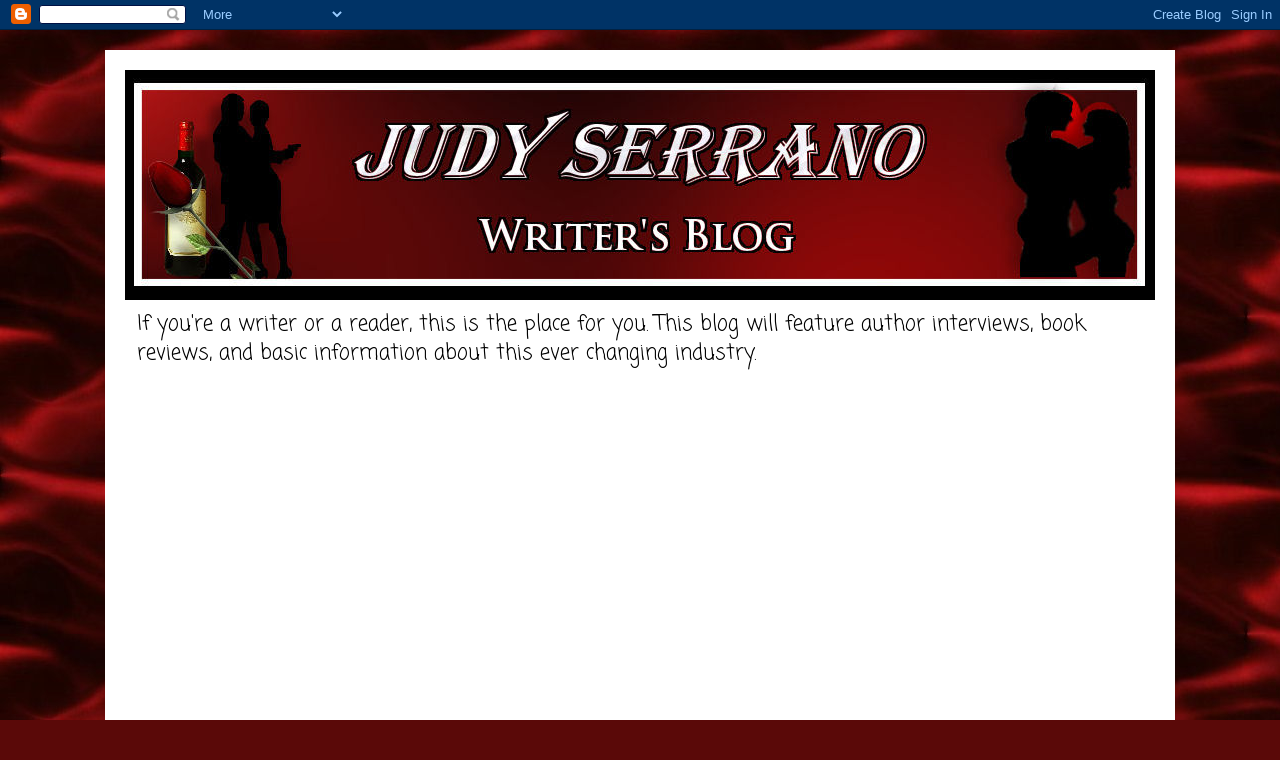

--- FILE ---
content_type: text/html; charset=UTF-8
request_url: http://www.judyserranoauthor.com/2014/08/unveiled-by-r.html
body_size: 15056
content:
<!DOCTYPE html>
<html class='v2' dir='ltr' lang='en'>
<head>
<link href='https://www.blogger.com/static/v1/widgets/4128112664-css_bundle_v2.css' rel='stylesheet' type='text/css'/>
<meta content='width=1100' name='viewport'/>
<meta content='text/html; charset=UTF-8' http-equiv='Content-Type'/>
<meta content='blogger' name='generator'/>
<link href='http://www.judyserranoauthor.com/favicon.ico' rel='icon' type='image/x-icon'/>
<link href='http://www.judyserranoauthor.com/2014/08/unveiled-by-r.html' rel='canonical'/>
<link rel="alternate" type="application/atom+xml" title="Writer&#39;s Blog - Atom" href="http://www.judyserranoauthor.com/feeds/posts/default" />
<link rel="alternate" type="application/rss+xml" title="Writer&#39;s Blog - RSS" href="http://www.judyserranoauthor.com/feeds/posts/default?alt=rss" />
<link rel="service.post" type="application/atom+xml" title="Writer&#39;s Blog - Atom" href="https://www.blogger.com/feeds/5398824691051068828/posts/default" />

<link rel="alternate" type="application/atom+xml" title="Writer&#39;s Blog - Atom" href="http://www.judyserranoauthor.com/feeds/983052827784148409/comments/default" />
<!--Can't find substitution for tag [blog.ieCssRetrofitLinks]-->
<link href='https://blogger.googleusercontent.com/img/b/R29vZ2xl/AVvXsEh5OUDGCDy1yh53qfYs2w7eSC4jOup5zl0nSC__WUyJ7DRyBawwKGH7yTFmo7yAVV-ts7gDhsKvyyNkNMR30zelNcEG5o9GnPZ4CT-204_ebOhMcRXNtfw6bw5hFNSzYs6IjZ9xQbXCyZE/s1600/Unveiled+resized.jpg' rel='image_src'/>
<meta content='http://www.judyserranoauthor.com/2014/08/unveiled-by-r.html' property='og:url'/>
<meta content='Writer&#39;s Blog' property='og:title'/>
<meta content='   &#39;Unveiled&#39; by R.S. Broadhead unveils new young adult perspective   3 out of 5 stars     August 22, 2014      Book description:   &#39;Unveile...' property='og:description'/>
<meta content='https://blogger.googleusercontent.com/img/b/R29vZ2xl/AVvXsEh5OUDGCDy1yh53qfYs2w7eSC4jOup5zl0nSC__WUyJ7DRyBawwKGH7yTFmo7yAVV-ts7gDhsKvyyNkNMR30zelNcEG5o9GnPZ4CT-204_ebOhMcRXNtfw6bw5hFNSzYs6IjZ9xQbXCyZE/w1200-h630-p-k-no-nu/Unveiled+resized.jpg' property='og:image'/>
<title>Writer's Blog</title>
<style type='text/css'>@font-face{font-family:'Coming Soon';font-style:normal;font-weight:400;font-display:swap;src:url(//fonts.gstatic.com/s/comingsoon/v20/qWcuB6mzpYL7AJ2VfdQR1t-VWDnRsDkg.woff2)format('woff2');unicode-range:U+0000-00FF,U+0131,U+0152-0153,U+02BB-02BC,U+02C6,U+02DA,U+02DC,U+0304,U+0308,U+0329,U+2000-206F,U+20AC,U+2122,U+2191,U+2193,U+2212,U+2215,U+FEFF,U+FFFD;}@font-face{font-family:'IM Fell Great Primer SC';font-style:normal;font-weight:400;font-display:swap;src:url(//fonts.gstatic.com/s/imfellgreatprimersc/v21/ga6daxBOxyt6sCqz3fjZCTFCTUDMHagsQKdDTIf6D33WsNFH.woff2)format('woff2');unicode-range:U+0000-00FF,U+0131,U+0152-0153,U+02BB-02BC,U+02C6,U+02DA,U+02DC,U+0304,U+0308,U+0329,U+2000-206F,U+20AC,U+2122,U+2191,U+2193,U+2212,U+2215,U+FEFF,U+FFFD;}</style>
<style id='page-skin-1' type='text/css'><!--
/*
-----------------------------------------------
Blogger Template Style
Name:     Travel
Designer: Sookhee Lee
URL:      www.plyfly.net
----------------------------------------------- */
/* Variable definitions
====================
<Variable name="keycolor" description="Main Color" type="color" default="#539bcd"/>
<Group description="Page Text" selector="body">
<Variable name="body.font" description="Font" type="font"
default="normal normal 13px 'Trebuchet MS',Trebuchet,sans-serif"/>
<Variable name="body.text.color" description="Text Color" type="color" default="#bbbbbb"/>
</Group>
<Group description="Backgrounds" selector=".body-fauxcolumns-outer">
<Variable name="body.background.color" description="Outer Background" type="color" default="#539bcd"/>
<Variable name="content.background.color" description="Main Background" type="color" default="transparent"/>
</Group>
<Group description="Links" selector=".main-outer">
<Variable name="link.color" description="Link Color" type="color" default="#ff9900"/>
<Variable name="link.visited.color" description="Visited Color" type="color" default="#b87209"/>
<Variable name="link.hover.color" description="Hover Color" type="color" default="#ff9900"/>
</Group>
<Group description="Blog Title" selector=".header h1">
<Variable name="header.font" description="Font" type="font"
default="normal normal 60px 'Trebuchet MS',Trebuchet,sans-serif"/>
<Variable name="header.text.color" description="Text Color" type="color" default="#ffffff" />
</Group>
<Group description="Blog Description" selector=".header .description">
<Variable name="description.text.color" description="Description Color" type="color"
default="#000000" />
</Group>
<Group description="Tabs Text" selector=".tabs-inner .widget li a">
<Variable name="tabs.font" description="Font" type="font"
default="normal bold 16px 'Trebuchet MS',Trebuchet,sans-serif"/>
<Variable name="tabs.text.color" description="Text Color" type="color" default="#ffffff"/>
<Variable name="tabs.selected.text.color" description="Selected Color" type="color" default="#ffffff"/>
</Group>
<Group description="Tabs Background" selector=".tabs-outer .PageList">
<Variable name="tabs.background.color" description="Background Color" type="color" default="transparent"/>
<Variable name="tabs.selected.background.color" description="Selected Color" type="color" default="transparent"/>
</Group>
<Group description="Date Header" selector=".main-inner h2.date-header">
<Variable name="date.font" description="Font" type="font"
default="normal normal 14px 'Trebuchet MS',Trebuchet,sans-serif"/>
<Variable name="date.text.color" description="Text Color" type="color" default="#000000"/>
</Group>
<Group description="Post Title" selector="h3.post-title a">
<Variable name="post.title.font" description="Font" type="font"
default="normal bold 20px 'Trebuchet MS',Trebuchet,sans-serif"/>
<Variable name="post.title.text.color" description="Text Color" type="color"
default="#ffffff"/>
</Group>
<Group description="Post Background" selector=".column-center-inner">
<Variable name="post.background.color" description="Background Color" type="color"
default="transparent"/>
<Variable name="post.background.url" description="Post Background URL" type="url" default="none"/>
</Group>
<Group description="Gadget Title Color" selector="h2">
<Variable name="widget.title.font" description="Font" type="font"
default="normal bold 14px 'Trebuchet MS',Trebuchet,sans-serif"/>
<Variable name="widget.title.text.color" description="Title Color" type="color" default="#ffffff"/>
</Group>
<Group description="Gadget Text" selector=".footer-inner .widget, .sidebar .widget">
<Variable name="widget.font" description="Font" type="font"
default="normal normal 16px Coming Soon"/>
<Variable name="widget.text.color" description="Text Color" type="color" default="#000000"/>
</Group>
<Group description="Gadget Links" selector=".sidebar .widget">
<Variable name="widget.link.color" description="Link Color" type="color" default="#000000"/>
<Variable name="widget.link.visited.color" description="Visited Color" type="color" default="#539bcd"/>
<Variable name="widget.alternate.text.color" description="Alternate Color" type="color" default="#ffffff"/>
</Group>
<Group description="Sidebar Background" selector=".column-left-inner .column-right-inner">
<Variable name="widget.outer.background.color" description="Background Color" type="color" default="transparent" />
<Variable name="widget.border.bevel.color" description="Bevel Color" type="color" default="transparent" />
</Group>
<Variable name="body.background" description="Body Background" type="background"
color="#5a0908" default="$(color) none repeat-x scroll top center"/>
<Variable name="content.background" description="Content Background" type="background"
color="#ffffff" default="$(color) none repeat scroll top center"/>
<Variable name="comments.background" description="Comments Background" type="background"
default="#ffffff none repeat scroll top center"/>
<Variable name="content.imageBorder.top.space" description="Content Image Border Top Space" type="length" default="0"/>
<Variable name="content.imageBorder.top" description="Content Image Border Top" type="url" default="none"/>
<Variable name="content.margin" description="Content Margin Top" type="length" default="20px"/>
<Variable name="content.padding" description="Content Padding" type="length" default="20px"/>
<Variable name="content.posts.padding" description="Posts Content Padding" type="length" default="10px"/>
<Variable name="tabs.background.gradient" description="Tabs Background Gradient" type="url"
default="url(http://www.way2kooldesigns.com/Judy%20Serrano/bg_black_50.png)"/>
<Variable name="tabs.selected.background.gradient" description="Tabs Selected Background Gradient" type="url"
default="url(http://www.way2kooldesigns.com/Judy%20Serrano/bg_black_50.png)"/>
<Variable name="widget.outer.background.gradient" description="Sidebar Gradient" type="url"
default="url(http://www.way2kooldesigns.com/Judy%20Serrano/bg_black_50.png)"/>
<Variable name="footer.background.gradient" description="Footer Background Gradient" type="url" default="none"/>
<Variable name="mobile.background.overlay" description="Mobile Background Overlay" type="string"
default="transparent none repeat scroll top left"/>
<Variable name="mobile.button.color" description="Mobile Button Color" type="color" default="#ffffff" />
<Variable name="startSide" description="Side where text starts in blog language" type="automatic" default="left"/>
<Variable name="endSide" description="Side where text ends in blog language" type="automatic" default="right"/>
*/
/* Content
----------------------------------------------- */
body {
font: normal normal 16px Coming Soon;
color: #000000;
background: #5a0908 url(http://1.bp.blogspot.com/-Key4S6OcVvA/UWrXcMqU-dI/AAAAAAAAAME/UwUu8u0FvHU/s0/SATIN2.jpg) repeat scroll top left;
}
html body .region-inner {
min-width: 0;
max-width: 100%;
width: auto;
}
a:link {
text-decoration:none;
color: #5a0908;
}
a:visited {
text-decoration:none;
color: #539bcd;
}
a:hover {
text-decoration:underline;
color: #09085a;
}
.content-outer .content-cap-top {
height: 0;
background: transparent none repeat-x scroll top center;
}
.content-outer {
margin: 0 auto;
padding-top: 20px;
}
.content-inner {
background: transparent url(http://www.way2kooldesigns.com/Judy%20Serrano/bg_black_70.png) repeat scroll top left;
background-position: left -0;
background-color: #ffffff;
padding: 20px;
}
.main-inner .date-outer {
margin-bottom: 2em;
}
/* Header
----------------------------------------------- */
.header-inner .Header .titlewrapper,
.header-inner .Header .descriptionwrapper {
padding-left: 10px;
padding-right: 10px;
}
.Header h1 {
font: normal normal 60px 'Trebuchet MS',Trebuchet,sans-serif;
color: #5a0908;
}
.Header h1 a {
color: #5a0908;
}
.Header .description {
font-size: 130%;
}
/* Tabs
----------------------------------------------- */
.tabs-inner {
margin: 1em 0 0;
padding: 0;
}
.tabs-inner .section {
margin: 0;
}
.tabs-inner .widget ul {
padding: 0;
background: #5a0908 url(http://www.way2kooldesigns.com/Judy%20Serrano/bg_black_50.png) repeat scroll top center;
}
.tabs-inner .widget li {
border: none;
}
.tabs-inner .widget li a {
display: inline-block;
padding: 1em 1.5em;
color: #5a0908;
font: normal bold 16px IM Fell Great Primer SC;
}
.tabs-inner .widget li.selected a,
.tabs-inner .widget li a:hover {
position: relative;
z-index: 1;
background: #5a0908 url(http://www.way2kooldesigns.com/Judy%20Serrano/bg_black_50.png) repeat scroll top center;
color: #5a0908;
}
/* Headings
----------------------------------------------- */
h2 {
font: normal bold 16px Verdana, Geneva, sans-serif;
color: #5a0908;
}
.main-inner h2.date-header {
font: normal normal 14px 'Trebuchet MS',Trebuchet,sans-serif;
color: #5a0908;
}
.footer-inner .widget h2,
.sidebar .widget h2 {
padding-bottom: .5em;
}
/* Main
----------------------------------------------- */
.main-inner {
padding: 20px 0;
}
.main-inner .column-center-inner {
padding: 10px 0;
}
.main-inner .column-center-inner .section {
margin: 0 10px;
}
.main-inner .column-right-inner {
margin-left: 20px;
}
.main-inner .fauxcolumn-right-outer .fauxcolumn-inner {
margin-left: 20px;
background: transparent url(http://www.way2kooldesigns.com/Judy%20Serrano/bg_black_50.png) repeat scroll top left;
}
.main-inner .column-left-inner {
margin-right: 20px;
}
.main-inner .fauxcolumn-left-outer .fauxcolumn-inner {
margin-right: 20px;
background: transparent url(http://www.way2kooldesigns.com/Judy%20Serrano/bg_black_50.png) repeat scroll top left;
}
.main-inner .column-left-inner,
.main-inner .column-right-inner {
padding: 15px 0;
}
/* Posts
----------------------------------------------- */
h3.post-title {
margin-top: 20px;
}
h3.post-title a {
font: normal bold 20px 'Trebuchet MS',Trebuchet,sans-serif;
color: #5a0908;
}
h3.post-title a:hover {
text-decoration: underline;
}
.main-inner .column-center-outer {
background: #ffffff none repeat scroll top left;
_background-image: none;
}
.post-body {
line-height: 1.4;
position: relative;
}
.post-header {
margin: 0 0 1em;
line-height: 1.6;
}
.post-footer {
margin: .5em 0;
line-height: 1.6;
}
#blog-pager {
font-size: 140%;
}
#comments {
background: transparent url(http://www.way2kooldesigns.com/Judy%20Serrano/bg_black_70.png) repeat scroll top center;
padding: 15px;
}
#comments .comment-author {
padding-top: 1.5em;
}
#comments h4,
#comments .comment-author a,
#comments .comment-timestamp a {
color: #5a0908;
}
#comments .comment-author:first-child {
padding-top: 0;
border-top: none;
}
.avatar-image-container {
margin: .2em 0 0;
}
/* Comments
----------------------------------------------- */
#comments a {
color: #5a0908;
}
.comments .comments-content .icon.blog-author {
background-repeat: no-repeat;
background-image: url([data-uri]);
}
.comments .comments-content .loadmore a {
border-top: 1px solid #5a0908;
border-bottom: 1px solid #5a0908;
}
.comments .comment-thread.inline-thread {
background: #ffffff;
}
.comments .continue {
border-top: 2px solid #5a0908;
}
/* Widgets
----------------------------------------------- */
.sidebar .widget {
border-bottom: 2px solid #5a0908;
padding-bottom: 10px;
margin: 10px 0;
}
.sidebar .widget:first-child {
margin-top: 0;
}
.sidebar .widget:last-child {
border-bottom: none;
margin-bottom: 0;
padding-bottom: 0;
}
.footer-inner .widget,
.sidebar .widget {
font: normal normal 12px Verdana, Geneva, sans-serif;
color: #000000;
}
.sidebar .widget a:link {
color: #5a0908;
text-decoration: none;
}
.sidebar .widget a:visited {
color: #5a0908;
}
.sidebar .widget a:hover {
color: #5a0908;
text-decoration: underline;
}
.footer-inner .widget a:link {
color: #5a0908;
text-decoration: none;
}
.footer-inner .widget a:visited {
color: #539bcd;
}
.footer-inner .widget a:hover {
color: #5a0908;
text-decoration: underline;
}
.widget .zippy {
color: #5a0908;
}
.footer-inner {
background: transparent none repeat scroll top center;
}
/* Mobile
----------------------------------------------- */
body.mobile  {
padding: 0 10px;
background-size: 100% auto;
}
body.mobile .AdSense {
margin: 0 -10px;
}
.mobile .body-fauxcolumn-outer {
background: transparent none repeat scroll top left;
}
.mobile .footer-inner .widget a:link {
color: #5a0908;
text-decoration: none;
}
.mobile .footer-inner .widget a:visited {
color: #5a0908;
}
.mobile-post-outer a {
color: #5a0908;
}
.mobile-link-button {
background-color: #5a0908;
}
.mobile-link-button a:link, .mobile-link-button a:visited {
color: #5a0908;
}
.mobile-index-contents {
color: #000000;
}
.mobile .tabs-inner .PageList .widget-content {
background: #5a0908 url(http://www.way2kooldesigns.com/Judy%20Serrano/bg_black_50.png) repeat scroll top center;
color: #5a0908;
}
.mobile .tabs-inner .PageList .widget-content .pagelist-arrow {
border-left: 1px solid #5a0908;
}

--></style>
<style id='template-skin-1' type='text/css'><!--
body {
min-width: 1070px;
}
.content-outer, .content-fauxcolumn-outer, .region-inner {
min-width: 1070px;
max-width: 1070px;
_width: 1070px;
}
.main-inner .columns {
padding-left: 210px;
padding-right: 220px;
}
.main-inner .fauxcolumn-center-outer {
left: 210px;
right: 220px;
/* IE6 does not respect left and right together */
_width: expression(this.parentNode.offsetWidth -
parseInt("210px") -
parseInt("220px") + 'px');
}
.main-inner .fauxcolumn-left-outer {
width: 210px;
}
.main-inner .fauxcolumn-right-outer {
width: 220px;
}
.main-inner .column-left-outer {
width: 210px;
right: 100%;
margin-left: -210px;
}
.main-inner .column-right-outer {
width: 220px;
margin-right: -220px;
}
#layout {
min-width: 0;
}
#layout .content-outer {
min-width: 0;
width: 800px;
}
#layout .region-inner {
min-width: 0;
width: auto;
}
body#layout div.add_widget {
padding: 8px;
}
body#layout div.add_widget a {
margin-left: 32px;
}
--></style>
<style>
    body {background-image:url(http\:\/\/1.bp.blogspot.com\/-Key4S6OcVvA\/UWrXcMqU-dI\/AAAAAAAAAME\/UwUu8u0FvHU\/s0\/SATIN2.jpg);}
    
@media (max-width: 200px) { body {background-image:url(http\:\/\/1.bp.blogspot.com\/-Key4S6OcVvA\/UWrXcMqU-dI\/AAAAAAAAAME\/UwUu8u0FvHU\/w200\/SATIN2.jpg);}}
@media (max-width: 400px) and (min-width: 201px) { body {background-image:url(http\:\/\/1.bp.blogspot.com\/-Key4S6OcVvA\/UWrXcMqU-dI\/AAAAAAAAAME\/UwUu8u0FvHU\/w400\/SATIN2.jpg);}}
@media (max-width: 800px) and (min-width: 401px) { body {background-image:url(http\:\/\/1.bp.blogspot.com\/-Key4S6OcVvA\/UWrXcMqU-dI\/AAAAAAAAAME\/UwUu8u0FvHU\/w800\/SATIN2.jpg);}}
@media (max-width: 1200px) and (min-width: 801px) { body {background-image:url(http\:\/\/1.bp.blogspot.com\/-Key4S6OcVvA\/UWrXcMqU-dI\/AAAAAAAAAME\/UwUu8u0FvHU\/w1200\/SATIN2.jpg);}}
/* Last tag covers anything over one higher than the previous max-size cap. */
@media (min-width: 1201px) { body {background-image:url(http\:\/\/1.bp.blogspot.com\/-Key4S6OcVvA\/UWrXcMqU-dI\/AAAAAAAAAME\/UwUu8u0FvHU\/w1600\/SATIN2.jpg);}}
  </style>
<link href='https://www.blogger.com/dyn-css/authorization.css?targetBlogID=5398824691051068828&amp;zx=f397ab12-641d-483e-9a7d-d42caf536270' media='none' onload='if(media!=&#39;all&#39;)media=&#39;all&#39;' rel='stylesheet'/><noscript><link href='https://www.blogger.com/dyn-css/authorization.css?targetBlogID=5398824691051068828&amp;zx=f397ab12-641d-483e-9a7d-d42caf536270' rel='stylesheet'/></noscript>
<meta name='google-adsense-platform-account' content='ca-host-pub-1556223355139109'/>
<meta name='google-adsense-platform-domain' content='blogspot.com'/>

</head>
<body class='loading'>
<div class='navbar section' id='navbar' name='Navbar'><div class='widget Navbar' data-version='1' id='Navbar1'><script type="text/javascript">
    function setAttributeOnload(object, attribute, val) {
      if(window.addEventListener) {
        window.addEventListener('load',
          function(){ object[attribute] = val; }, false);
      } else {
        window.attachEvent('onload', function(){ object[attribute] = val; });
      }
    }
  </script>
<div id="navbar-iframe-container"></div>
<script type="text/javascript" src="https://apis.google.com/js/platform.js"></script>
<script type="text/javascript">
      gapi.load("gapi.iframes:gapi.iframes.style.bubble", function() {
        if (gapi.iframes && gapi.iframes.getContext) {
          gapi.iframes.getContext().openChild({
              url: 'https://www.blogger.com/navbar/5398824691051068828?po\x3d983052827784148409\x26origin\x3dhttp://www.judyserranoauthor.com',
              where: document.getElementById("navbar-iframe-container"),
              id: "navbar-iframe"
          });
        }
      });
    </script><script type="text/javascript">
(function() {
var script = document.createElement('script');
script.type = 'text/javascript';
script.src = '//pagead2.googlesyndication.com/pagead/js/google_top_exp.js';
var head = document.getElementsByTagName('head')[0];
if (head) {
head.appendChild(script);
}})();
</script>
</div></div>
<div class='body-fauxcolumns'>
<div class='fauxcolumn-outer body-fauxcolumn-outer'>
<div class='cap-top'>
<div class='cap-left'></div>
<div class='cap-right'></div>
</div>
<div class='fauxborder-left'>
<div class='fauxborder-right'></div>
<div class='fauxcolumn-inner'>
</div>
</div>
<div class='cap-bottom'>
<div class='cap-left'></div>
<div class='cap-right'></div>
</div>
</div>
</div>
<div class='content'>
<div class='content-fauxcolumns'>
<div class='fauxcolumn-outer content-fauxcolumn-outer'>
<div class='cap-top'>
<div class='cap-left'></div>
<div class='cap-right'></div>
</div>
<div class='fauxborder-left'>
<div class='fauxborder-right'></div>
<div class='fauxcolumn-inner'>
</div>
</div>
<div class='cap-bottom'>
<div class='cap-left'></div>
<div class='cap-right'></div>
</div>
</div>
</div>
<div class='content-outer'>
<div class='content-cap-top cap-top'>
<div class='cap-left'></div>
<div class='cap-right'></div>
</div>
<div class='fauxborder-left content-fauxborder-left'>
<div class='fauxborder-right content-fauxborder-right'></div>
<div class='content-inner'>
<header>
<div class='header-outer'>
<div class='header-cap-top cap-top'>
<div class='cap-left'></div>
<div class='cap-right'></div>
</div>
<div class='fauxborder-left header-fauxborder-left'>
<div class='fauxborder-right header-fauxborder-right'></div>
<div class='region-inner header-inner'>
<div class='header section' id='header' name='Header'><div class='widget Header' data-version='1' id='Header1'>
<div id='header-inner'>
<a href='http://www.judyserranoauthor.com/' style='display: block'>
<img alt='Writer&#39;s Blog' height='230px; ' id='Header1_headerimg' src='https://blogger.googleusercontent.com/img/b/R29vZ2xl/AVvXsEj_waEdfEVVPA50Nq6ralCTu2rcospjUTu4PbpWBGUBssKsCIK9uoJ9MhYGOgwpOVkMvbLmYxizoQh85hfZ98PLmA3aDKn3arQW8J07rhgq27oaRgoFQgAyfb9F5lzLmyU3pEj-PW98sKQ/s1600/Writerblogbanner.jpg' style='display: block' width='1030px; '/>
</a>
<div class='descriptionwrapper'>
<p class='description'><span>If you're a writer or a reader, this is the place for you. This blog will feature author interviews, book reviews, and basic information about this ever changing industry. </span></p>
</div>
</div>
</div></div>
</div>
</div>
<div class='header-cap-bottom cap-bottom'>
<div class='cap-left'></div>
<div class='cap-right'></div>
</div>
</div>
</header>
<div class='tabs-outer'>
<div class='tabs-cap-top cap-top'>
<div class='cap-left'></div>
<div class='cap-right'></div>
</div>
<div class='fauxborder-left tabs-fauxborder-left'>
<div class='fauxborder-right tabs-fauxborder-right'></div>
<div class='region-inner tabs-inner'>
<div class='tabs section' id='crosscol' name='Cross-Column'><div class='widget HTML' data-version='1' id='HTML1'>
<h2 class='title'>Easter's Lilly</h2>
<div class='widget-content'>
<p align="center"><iframe width="560" height="315" src="//www.youtube.com/embed/XHW30txVJlU" frameborder="0" allowfullscreen></iframe></p>
</div>
<div class='clear'></div>
</div></div>
<div class='tabs no-items section' id='crosscol-overflow' name='Cross-Column 2'></div>
</div>
</div>
<div class='tabs-cap-bottom cap-bottom'>
<div class='cap-left'></div>
<div class='cap-right'></div>
</div>
</div>
<div class='main-outer'>
<div class='main-cap-top cap-top'>
<div class='cap-left'></div>
<div class='cap-right'></div>
</div>
<div class='fauxborder-left main-fauxborder-left'>
<div class='fauxborder-right main-fauxborder-right'></div>
<div class='region-inner main-inner'>
<div class='columns fauxcolumns'>
<div class='fauxcolumn-outer fauxcolumn-center-outer'>
<div class='cap-top'>
<div class='cap-left'></div>
<div class='cap-right'></div>
</div>
<div class='fauxborder-left'>
<div class='fauxborder-right'></div>
<div class='fauxcolumn-inner'>
</div>
</div>
<div class='cap-bottom'>
<div class='cap-left'></div>
<div class='cap-right'></div>
</div>
</div>
<div class='fauxcolumn-outer fauxcolumn-left-outer'>
<div class='cap-top'>
<div class='cap-left'></div>
<div class='cap-right'></div>
</div>
<div class='fauxborder-left'>
<div class='fauxborder-right'></div>
<div class='fauxcolumn-inner'>
</div>
</div>
<div class='cap-bottom'>
<div class='cap-left'></div>
<div class='cap-right'></div>
</div>
</div>
<div class='fauxcolumn-outer fauxcolumn-right-outer'>
<div class='cap-top'>
<div class='cap-left'></div>
<div class='cap-right'></div>
</div>
<div class='fauxborder-left'>
<div class='fauxborder-right'></div>
<div class='fauxcolumn-inner'>
</div>
</div>
<div class='cap-bottom'>
<div class='cap-left'></div>
<div class='cap-right'></div>
</div>
</div>
<!-- corrects IE6 width calculation -->
<div class='columns-inner'>
<div class='column-center-outer'>
<div class='column-center-inner'>
<div class='main section' id='main' name='Main'><div class='widget Blog' data-version='1' id='Blog1'>
<div class='blog-posts hfeed'>

          <div class="date-outer">
        
<h2 class='date-header'><span>Friday, August 22, 2014</span></h2>

          <div class="date-posts">
        
<div class='post-outer'>
<div class='post hentry' itemprop='blogPost' itemscope='itemscope' itemtype='http://schema.org/BlogPosting'>
<meta content='https://blogger.googleusercontent.com/img/b/R29vZ2xl/AVvXsEh5OUDGCDy1yh53qfYs2w7eSC4jOup5zl0nSC__WUyJ7DRyBawwKGH7yTFmo7yAVV-ts7gDhsKvyyNkNMR30zelNcEG5o9GnPZ4CT-204_ebOhMcRXNtfw6bw5hFNSzYs6IjZ9xQbXCyZE/s1600/Unveiled+resized.jpg' itemprop='image_url'/>
<meta content='5398824691051068828' itemprop='blogId'/>
<meta content='983052827784148409' itemprop='postId'/>
<a name='983052827784148409'></a>
<div class='post-header'>
<div class='post-header-line-1'></div>
</div>
<div class='post-body entry-content' id='post-body-983052827784148409' itemprop='description articleBody'>
<div dir="ltr" style="text-align: left;" trbidi="on">
<div class="ex-article-review-rating" style="background-color: white; box-sizing: border-box; color: #666666; position: relative;">
<h2 style="box-sizing: border-box; font-family: 'Museo Slab 300 Regular'; font-weight: normal; line-height: 1.33333333; margin: 0px 0px 6px; padding: 0px;">
<span class="product-name" property="v:itemreviewed" style="box-sizing: border-box; font-size: large;">'Unveiled' by R.S. Broadhead unveils new young adult perspective</span></h2>
<div class="fivestar-widget-static fivestar-widget-static-rating fivestar-widget-static-5" style="box-sizing: border-box; font-size: 16px; margin-bottom: 8px;">
<span style="font-family: Museo Slab 300 Regular;"><span style="line-height: 16px;">3 out of 5 stars</span></span></div>
</div>
<div class="article-dateline" style="background-color: white; box-sizing: border-box; color: #666666; font-family: HelveticaNeue, 'Helvetica Neue', Helvetica, Arial, sans-serif; font-size: 16px; line-height: 24px; margin-bottom: 24px;">
<div class="date date--created" content="August 22, 2014" datatype="xsd:dateTime" property="dc:date dc:created" style="box-sizing: border-box; color: #999999; display: inline-block; font-size: 0.875rem; line-height: 1.25rem; vertical-align: top;">
August 22, 2014</div>
</div>
<div class="article__body cf" property="schema:articleBody content:encoded" style="background-color: white; box-sizing: border-box; color: #666666; font-family: HelveticaNeue, 'Helvetica Neue', Helvetica, Arial, sans-serif; font-size: 16px; line-height: 24px;">
<a href="https://blogger.googleusercontent.com/img/b/R29vZ2xl/AVvXsEh5OUDGCDy1yh53qfYs2w7eSC4jOup5zl0nSC__WUyJ7DRyBawwKGH7yTFmo7yAVV-ts7gDhsKvyyNkNMR30zelNcEG5o9GnPZ4CT-204_ebOhMcRXNtfw6bw5hFNSzYs6IjZ9xQbXCyZE/s1600/Unveiled+resized.jpg" imageanchor="1" style="clear: left; float: left; margin-bottom: 1em; margin-right: 1em;"><img border="0" height="320" src="https://blogger.googleusercontent.com/img/b/R29vZ2xl/AVvXsEh5OUDGCDy1yh53qfYs2w7eSC4jOup5zl0nSC__WUyJ7DRyBawwKGH7yTFmo7yAVV-ts7gDhsKvyyNkNMR30zelNcEG5o9GnPZ4CT-204_ebOhMcRXNtfw6bw5hFNSzYs6IjZ9xQbXCyZE/s1600/Unveiled+resized.jpg" width="212" /></a><br />
<div style="box-sizing: border-box; font-size: 1rem; line-height: 1.625rem; margin-bottom: 1.5rem; padding: 0px;">
Book description:</div>
<div style="box-sizing: border-box; font-size: 1rem; line-height: 1.625rem; margin-bottom: 1.5rem; padding: 0px;">
<a href="http://www.amazon.com/Unveiled-Realms-Darkness-Book-1-ebook/dp/B00K7UHK9W/ref=cm_cr_pr_product_top" rel="nofollow" style="box-sizing: border-box; color: #0088cc; font-weight: bold; text-decoration: none;" target="_blank">'Unveiled'</a>&nbsp;by R.S. Broadhead is a&nbsp;<a class="inline_link omniture-click-processed" href="http://www.examiner.com/topic/paranormal-romance" style="box-sizing: border-box; color: #0088cc; text-decoration: none;">paranormal romance</a>&nbsp;about a group of girls who run into a paranormal nightmare. Reese Salt is the main character and she has two close girlfriends who take this journey with her. She appears to be living a normal life when she is picked up by some guy who runs a tactical group of fighters of the paranormal.</div>
<div style="box-sizing: border-box; font-size: 1rem; line-height: 1.625rem; margin-bottom: 1.5rem; padding: 0px;">
This world of monsters that Reese and her friends are recruited into defending takes them into a world that was not known to them before. They become warriors and join the men who were already being trained to overcome the monsters that be.</div>
<div style="box-sizing: border-box; font-size: 1rem; line-height: 1.625rem; margin-bottom: 1.5rem; padding: 0px;">
My review:</div>
<div style="box-sizing: border-box; font-size: 1rem; line-height: 1.625rem; margin-bottom: 1.5rem; padding: 0px;">
<a href="https://blogger.googleusercontent.com/img/b/R29vZ2xl/AVvXsEhFUS3XN37Xld3QoGXRfIy8JuWJQeVVKI8Pahiq3yhgga8wELNnrcT_LaVFURqRreFpmHppztW_NudpHs8FlTyVygOmnpfN7goPqGmlawmYWl9ALzH_oyPEqLpPmu0EfurJWu0FHDjImN0/s1600/Broadhead.jpg" imageanchor="1" style="clear: right; float: right; margin-bottom: 1em; margin-left: 1em;"><img border="0" src="https://blogger.googleusercontent.com/img/b/R29vZ2xl/AVvXsEhFUS3XN37Xld3QoGXRfIy8JuWJQeVVKI8Pahiq3yhgga8wELNnrcT_LaVFURqRreFpmHppztW_NudpHs8FlTyVygOmnpfN7goPqGmlawmYWl9ALzH_oyPEqLpPmu0EfurJWu0FHDjImN0/s1600/Broadhead.jpg" /></a>There are times in this novel where you will be engrossed in the activity. Some of the action is very stimulating, while other relational moments between the characters tend to go very slow. The sexual tension between the main character and one of the warriors will keep you glued to the page.&nbsp;<a href="https://www.facebook.com/RSBroadhead" rel="nofollow" style="box-sizing: border-box; color: #0088cc; font-weight: bold; text-decoration: none;" target="_blank">R.S. Broadhead</a>&nbsp;is certainly creative with her creatures of the night, and you will be continuously surprised by her things that go bump in the night.</div>
<div style="box-sizing: border-box; font-size: 1rem; line-height: 1.625rem; margin-bottom: 1.5rem; padding: 0px;">
That being said, the book felt like it was written by a very young writer. Although the main character was 21 and the story was told from her perspective, it may be difficult to identify with her if you are not a teenager. Some of the words used were juvenile choices, and may be a bit of a turn-off for the mature reader. If you are familiar with books like &#8216;Hunger Games&#8217; and &#8216;Divergent,&#8217; you will recognize the training parts of the novel. That part was not new and can become a bit tedious if you are looking for something fresh.</div>
<div style="box-sizing: border-box; font-size: 1rem; line-height: 1.625rem; margin-bottom: 1.5rem; padding: 0px;">
I gave this book 3 out of 5 stars, but don&#8217;t let that discourage you. I can see how younger readers might really enjoy this book and find the party girls and the sexy alpha males quite appealing.</div>
</div>
</div>
<div style='clear: both;'></div>
</div>
<div class='post-footer'>
<div class='post-footer-line post-footer-line-1'><span class='post-author vcard'>
Posted by
<span class='fn' itemprop='author' itemscope='itemscope' itemtype='http://schema.org/Person'>
<meta content='https://www.blogger.com/profile/00866646237838005571' itemprop='url'/>
<a href='https://www.blogger.com/profile/00866646237838005571' rel='author' title='author profile'>
<span itemprop='name'>Judy Serrano, author of The Easters Lilly Series, and The Linked Series.</span>
</a>
</span>
</span>
<span class='post-timestamp'>
at
<meta content='http://www.judyserranoauthor.com/2014/08/unveiled-by-r.html' itemprop='url'/>
<a class='timestamp-link' href='http://www.judyserranoauthor.com/2014/08/unveiled-by-r.html' rel='bookmark' title='permanent link'><abbr class='published' itemprop='datePublished' title='2014-08-22T13:14:00-07:00'>1:14&#8239;PM</abbr></a>
</span>
<span class='post-comment-link'>
</span>
<span class='post-icons'>
<span class='item-control blog-admin pid-1751916244'>
<a href='https://www.blogger.com/post-edit.g?blogID=5398824691051068828&postID=983052827784148409&from=pencil' title='Edit Post'>
<img alt='' class='icon-action' height='18' src='https://resources.blogblog.com/img/icon18_edit_allbkg.gif' width='18'/>
</a>
</span>
</span>
<div class='post-share-buttons goog-inline-block'>
<a class='goog-inline-block share-button sb-email' href='https://www.blogger.com/share-post.g?blogID=5398824691051068828&postID=983052827784148409&target=email' target='_blank' title='Email This'><span class='share-button-link-text'>Email This</span></a><a class='goog-inline-block share-button sb-blog' href='https://www.blogger.com/share-post.g?blogID=5398824691051068828&postID=983052827784148409&target=blog' onclick='window.open(this.href, "_blank", "height=270,width=475"); return false;' target='_blank' title='BlogThis!'><span class='share-button-link-text'>BlogThis!</span></a><a class='goog-inline-block share-button sb-twitter' href='https://www.blogger.com/share-post.g?blogID=5398824691051068828&postID=983052827784148409&target=twitter' target='_blank' title='Share to X'><span class='share-button-link-text'>Share to X</span></a><a class='goog-inline-block share-button sb-facebook' href='https://www.blogger.com/share-post.g?blogID=5398824691051068828&postID=983052827784148409&target=facebook' onclick='window.open(this.href, "_blank", "height=430,width=640"); return false;' target='_blank' title='Share to Facebook'><span class='share-button-link-text'>Share to Facebook</span></a><a class='goog-inline-block share-button sb-pinterest' href='https://www.blogger.com/share-post.g?blogID=5398824691051068828&postID=983052827784148409&target=pinterest' target='_blank' title='Share to Pinterest'><span class='share-button-link-text'>Share to Pinterest</span></a>
</div>
</div>
<div class='post-footer-line post-footer-line-2'><span class='post-labels'>
</span>
</div>
<div class='post-footer-line post-footer-line-3'></div>
</div>
</div>
<div class='comments' id='comments'>
<a name='comments'></a>
<h4>No comments:</h4>
<div id='Blog1_comments-block-wrapper'>
<dl class='avatar-comment-indent' id='comments-block'>
</dl>
</div>
<p class='comment-footer'>
<div class='comment-form'>
<a name='comment-form'></a>
<h4 id='comment-post-message'>Post a Comment</h4>
<p>
</p>
<a href='https://www.blogger.com/comment/frame/5398824691051068828?po=983052827784148409&hl=en&saa=85391&origin=http://www.judyserranoauthor.com' id='comment-editor-src'></a>
<iframe allowtransparency='true' class='blogger-iframe-colorize blogger-comment-from-post' frameborder='0' height='410px' id='comment-editor' name='comment-editor' src='' width='100%'></iframe>
<script src='https://www.blogger.com/static/v1/jsbin/1345082660-comment_from_post_iframe.js' type='text/javascript'></script>
<script type='text/javascript'>
      BLOG_CMT_createIframe('https://www.blogger.com/rpc_relay.html');
    </script>
</div>
</p>
</div>
</div>

        </div></div>
      
</div>
<div class='blog-pager' id='blog-pager'>
<span id='blog-pager-newer-link'>
<a class='blog-pager-newer-link' href='http://www.judyserranoauthor.com/2014/09/rating-and-reviewing-novel-facebook.html' id='Blog1_blog-pager-newer-link' title='Newer Post'>Newer Post</a>
</span>
<span id='blog-pager-older-link'>
<a class='blog-pager-older-link' href='http://www.judyserranoauthor.com/2014/07/author-karli-rush-says-write-your-story.html' id='Blog1_blog-pager-older-link' title='Older Post'>Older Post</a>
</span>
<a class='home-link' href='http://www.judyserranoauthor.com/'>Home</a>
</div>
<div class='clear'></div>
<div class='post-feeds'>
<div class='feed-links'>
Subscribe to:
<a class='feed-link' href='http://www.judyserranoauthor.com/feeds/983052827784148409/comments/default' target='_blank' type='application/atom+xml'>Post Comments (Atom)</a>
</div>
</div>
</div></div>
</div>
</div>
<div class='column-left-outer'>
<div class='column-left-inner'>
<aside>
<div class='sidebar section' id='sidebar-left-1'><div class='widget LinkList' data-version='1' id='LinkList2'>
<h2>Judy Serrano</h2>
<div class='widget-content'>
<ul>
<li><a href='http://www.judyserrano.com/'>Official Home Page</a></li>
<li><a href='http://www.judyserrano.com/Books.htm'>Books</a></li>
<li><a href='http://www.judyserrano.com/next.htm'>Next</a></li>
<li><a href='http://www.judyserrano.com/meet%20judy.htm'>Meet Judy</a></li>
</ul>
<div class='clear'></div>
</div>
</div><div class='widget Followers' data-version='1' id='Followers1'>
<h2 class='title'>Followers</h2>
<div class='widget-content'>
<div id='Followers1-wrapper'>
<div style='margin-right:2px;'>
<div><script type="text/javascript" src="https://apis.google.com/js/platform.js"></script>
<div id="followers-iframe-container"></div>
<script type="text/javascript">
    window.followersIframe = null;
    function followersIframeOpen(url) {
      gapi.load("gapi.iframes", function() {
        if (gapi.iframes && gapi.iframes.getContext) {
          window.followersIframe = gapi.iframes.getContext().openChild({
            url: url,
            where: document.getElementById("followers-iframe-container"),
            messageHandlersFilter: gapi.iframes.CROSS_ORIGIN_IFRAMES_FILTER,
            messageHandlers: {
              '_ready': function(obj) {
                window.followersIframe.getIframeEl().height = obj.height;
              },
              'reset': function() {
                window.followersIframe.close();
                followersIframeOpen("https://www.blogger.com/followers/frame/5398824691051068828?colors\x3dCgt0cmFuc3BhcmVudBILdHJhbnNwYXJlbnQaByMwMDAwMDAiByM1YTA5MDgqByNmZmZmZmYyByM1YTA5MDg6ByMwMDAwMDBCByM1YTA5MDhKByM1YTA5MDhSByM1YTA5MDhaC3RyYW5zcGFyZW50\x26pageSize\x3d21\x26hl\x3den\x26origin\x3dhttp://www.judyserranoauthor.com");
              },
              'open': function(url) {
                window.followersIframe.close();
                followersIframeOpen(url);
              }
            }
          });
        }
      });
    }
    followersIframeOpen("https://www.blogger.com/followers/frame/5398824691051068828?colors\x3dCgt0cmFuc3BhcmVudBILdHJhbnNwYXJlbnQaByMwMDAwMDAiByM1YTA5MDgqByNmZmZmZmYyByM1YTA5MDg6ByMwMDAwMDBCByM1YTA5MDhKByM1YTA5MDhSByM1YTA5MDhaC3RyYW5zcGFyZW50\x26pageSize\x3d21\x26hl\x3den\x26origin\x3dhttp://www.judyserranoauthor.com");
  </script></div>
</div>
</div>
<div class='clear'></div>
</div>
</div><div class='widget BlogArchive' data-version='1' id='BlogArchive1'>
<h2>Blog Archive</h2>
<div class='widget-content'>
<div id='ArchiveList'>
<div id='BlogArchive1_ArchiveList'>
<ul class='hierarchy'>
<li class='archivedate collapsed'>
<a class='toggle' href='javascript:void(0)'>
<span class='zippy'>

        &#9658;&#160;
      
</span>
</a>
<a class='post-count-link' href='http://www.judyserranoauthor.com/2025/'>
2025
</a>
<span class='post-count' dir='ltr'>(1)</span>
<ul class='hierarchy'>
<li class='archivedate collapsed'>
<a class='toggle' href='javascript:void(0)'>
<span class='zippy'>

        &#9658;&#160;
      
</span>
</a>
<a class='post-count-link' href='http://www.judyserranoauthor.com/2025/04/'>
April
</a>
<span class='post-count' dir='ltr'>(1)</span>
</li>
</ul>
</li>
</ul>
<ul class='hierarchy'>
<li class='archivedate collapsed'>
<a class='toggle' href='javascript:void(0)'>
<span class='zippy'>

        &#9658;&#160;
      
</span>
</a>
<a class='post-count-link' href='http://www.judyserranoauthor.com/2023/'>
2023
</a>
<span class='post-count' dir='ltr'>(3)</span>
<ul class='hierarchy'>
<li class='archivedate collapsed'>
<a class='toggle' href='javascript:void(0)'>
<span class='zippy'>

        &#9658;&#160;
      
</span>
</a>
<a class='post-count-link' href='http://www.judyserranoauthor.com/2023/11/'>
November
</a>
<span class='post-count' dir='ltr'>(2)</span>
</li>
</ul>
<ul class='hierarchy'>
<li class='archivedate collapsed'>
<a class='toggle' href='javascript:void(0)'>
<span class='zippy'>

        &#9658;&#160;
      
</span>
</a>
<a class='post-count-link' href='http://www.judyserranoauthor.com/2023/10/'>
October
</a>
<span class='post-count' dir='ltr'>(1)</span>
</li>
</ul>
</li>
</ul>
<ul class='hierarchy'>
<li class='archivedate collapsed'>
<a class='toggle' href='javascript:void(0)'>
<span class='zippy'>

        &#9658;&#160;
      
</span>
</a>
<a class='post-count-link' href='http://www.judyserranoauthor.com/2021/'>
2021
</a>
<span class='post-count' dir='ltr'>(1)</span>
<ul class='hierarchy'>
<li class='archivedate collapsed'>
<a class='toggle' href='javascript:void(0)'>
<span class='zippy'>

        &#9658;&#160;
      
</span>
</a>
<a class='post-count-link' href='http://www.judyserranoauthor.com/2021/01/'>
January
</a>
<span class='post-count' dir='ltr'>(1)</span>
</li>
</ul>
</li>
</ul>
<ul class='hierarchy'>
<li class='archivedate collapsed'>
<a class='toggle' href='javascript:void(0)'>
<span class='zippy'>

        &#9658;&#160;
      
</span>
</a>
<a class='post-count-link' href='http://www.judyserranoauthor.com/2020/'>
2020
</a>
<span class='post-count' dir='ltr'>(3)</span>
<ul class='hierarchy'>
<li class='archivedate collapsed'>
<a class='toggle' href='javascript:void(0)'>
<span class='zippy'>

        &#9658;&#160;
      
</span>
</a>
<a class='post-count-link' href='http://www.judyserranoauthor.com/2020/04/'>
April
</a>
<span class='post-count' dir='ltr'>(1)</span>
</li>
</ul>
<ul class='hierarchy'>
<li class='archivedate collapsed'>
<a class='toggle' href='javascript:void(0)'>
<span class='zippy'>

        &#9658;&#160;
      
</span>
</a>
<a class='post-count-link' href='http://www.judyserranoauthor.com/2020/03/'>
March
</a>
<span class='post-count' dir='ltr'>(2)</span>
</li>
</ul>
</li>
</ul>
<ul class='hierarchy'>
<li class='archivedate collapsed'>
<a class='toggle' href='javascript:void(0)'>
<span class='zippy'>

        &#9658;&#160;
      
</span>
</a>
<a class='post-count-link' href='http://www.judyserranoauthor.com/2019/'>
2019
</a>
<span class='post-count' dir='ltr'>(2)</span>
<ul class='hierarchy'>
<li class='archivedate collapsed'>
<a class='toggle' href='javascript:void(0)'>
<span class='zippy'>

        &#9658;&#160;
      
</span>
</a>
<a class='post-count-link' href='http://www.judyserranoauthor.com/2019/05/'>
May
</a>
<span class='post-count' dir='ltr'>(1)</span>
</li>
</ul>
<ul class='hierarchy'>
<li class='archivedate collapsed'>
<a class='toggle' href='javascript:void(0)'>
<span class='zippy'>

        &#9658;&#160;
      
</span>
</a>
<a class='post-count-link' href='http://www.judyserranoauthor.com/2019/01/'>
January
</a>
<span class='post-count' dir='ltr'>(1)</span>
</li>
</ul>
</li>
</ul>
<ul class='hierarchy'>
<li class='archivedate collapsed'>
<a class='toggle' href='javascript:void(0)'>
<span class='zippy'>

        &#9658;&#160;
      
</span>
</a>
<a class='post-count-link' href='http://www.judyserranoauthor.com/2018/'>
2018
</a>
<span class='post-count' dir='ltr'>(3)</span>
<ul class='hierarchy'>
<li class='archivedate collapsed'>
<a class='toggle' href='javascript:void(0)'>
<span class='zippy'>

        &#9658;&#160;
      
</span>
</a>
<a class='post-count-link' href='http://www.judyserranoauthor.com/2018/12/'>
December
</a>
<span class='post-count' dir='ltr'>(1)</span>
</li>
</ul>
<ul class='hierarchy'>
<li class='archivedate collapsed'>
<a class='toggle' href='javascript:void(0)'>
<span class='zippy'>

        &#9658;&#160;
      
</span>
</a>
<a class='post-count-link' href='http://www.judyserranoauthor.com/2018/06/'>
June
</a>
<span class='post-count' dir='ltr'>(1)</span>
</li>
</ul>
<ul class='hierarchy'>
<li class='archivedate collapsed'>
<a class='toggle' href='javascript:void(0)'>
<span class='zippy'>

        &#9658;&#160;
      
</span>
</a>
<a class='post-count-link' href='http://www.judyserranoauthor.com/2018/05/'>
May
</a>
<span class='post-count' dir='ltr'>(1)</span>
</li>
</ul>
</li>
</ul>
<ul class='hierarchy'>
<li class='archivedate collapsed'>
<a class='toggle' href='javascript:void(0)'>
<span class='zippy'>

        &#9658;&#160;
      
</span>
</a>
<a class='post-count-link' href='http://www.judyserranoauthor.com/2016/'>
2016
</a>
<span class='post-count' dir='ltr'>(2)</span>
<ul class='hierarchy'>
<li class='archivedate collapsed'>
<a class='toggle' href='javascript:void(0)'>
<span class='zippy'>

        &#9658;&#160;
      
</span>
</a>
<a class='post-count-link' href='http://www.judyserranoauthor.com/2016/06/'>
June
</a>
<span class='post-count' dir='ltr'>(1)</span>
</li>
</ul>
<ul class='hierarchy'>
<li class='archivedate collapsed'>
<a class='toggle' href='javascript:void(0)'>
<span class='zippy'>

        &#9658;&#160;
      
</span>
</a>
<a class='post-count-link' href='http://www.judyserranoauthor.com/2016/03/'>
March
</a>
<span class='post-count' dir='ltr'>(1)</span>
</li>
</ul>
</li>
</ul>
<ul class='hierarchy'>
<li class='archivedate collapsed'>
<a class='toggle' href='javascript:void(0)'>
<span class='zippy'>

        &#9658;&#160;
      
</span>
</a>
<a class='post-count-link' href='http://www.judyserranoauthor.com/2015/'>
2015
</a>
<span class='post-count' dir='ltr'>(5)</span>
<ul class='hierarchy'>
<li class='archivedate collapsed'>
<a class='toggle' href='javascript:void(0)'>
<span class='zippy'>

        &#9658;&#160;
      
</span>
</a>
<a class='post-count-link' href='http://www.judyserranoauthor.com/2015/12/'>
December
</a>
<span class='post-count' dir='ltr'>(1)</span>
</li>
</ul>
<ul class='hierarchy'>
<li class='archivedate collapsed'>
<a class='toggle' href='javascript:void(0)'>
<span class='zippy'>

        &#9658;&#160;
      
</span>
</a>
<a class='post-count-link' href='http://www.judyserranoauthor.com/2015/11/'>
November
</a>
<span class='post-count' dir='ltr'>(1)</span>
</li>
</ul>
<ul class='hierarchy'>
<li class='archivedate collapsed'>
<a class='toggle' href='javascript:void(0)'>
<span class='zippy'>

        &#9658;&#160;
      
</span>
</a>
<a class='post-count-link' href='http://www.judyserranoauthor.com/2015/08/'>
August
</a>
<span class='post-count' dir='ltr'>(1)</span>
</li>
</ul>
<ul class='hierarchy'>
<li class='archivedate collapsed'>
<a class='toggle' href='javascript:void(0)'>
<span class='zippy'>

        &#9658;&#160;
      
</span>
</a>
<a class='post-count-link' href='http://www.judyserranoauthor.com/2015/03/'>
March
</a>
<span class='post-count' dir='ltr'>(1)</span>
</li>
</ul>
<ul class='hierarchy'>
<li class='archivedate collapsed'>
<a class='toggle' href='javascript:void(0)'>
<span class='zippy'>

        &#9658;&#160;
      
</span>
</a>
<a class='post-count-link' href='http://www.judyserranoauthor.com/2015/01/'>
January
</a>
<span class='post-count' dir='ltr'>(1)</span>
</li>
</ul>
</li>
</ul>
<ul class='hierarchy'>
<li class='archivedate expanded'>
<a class='toggle' href='javascript:void(0)'>
<span class='zippy toggle-open'>

        &#9660;&#160;
      
</span>
</a>
<a class='post-count-link' href='http://www.judyserranoauthor.com/2014/'>
2014
</a>
<span class='post-count' dir='ltr'>(33)</span>
<ul class='hierarchy'>
<li class='archivedate collapsed'>
<a class='toggle' href='javascript:void(0)'>
<span class='zippy'>

        &#9658;&#160;
      
</span>
</a>
<a class='post-count-link' href='http://www.judyserranoauthor.com/2014/12/'>
December
</a>
<span class='post-count' dir='ltr'>(1)</span>
</li>
</ul>
<ul class='hierarchy'>
<li class='archivedate collapsed'>
<a class='toggle' href='javascript:void(0)'>
<span class='zippy'>

        &#9658;&#160;
      
</span>
</a>
<a class='post-count-link' href='http://www.judyserranoauthor.com/2014/09/'>
September
</a>
<span class='post-count' dir='ltr'>(1)</span>
</li>
</ul>
<ul class='hierarchy'>
<li class='archivedate expanded'>
<a class='toggle' href='javascript:void(0)'>
<span class='zippy toggle-open'>

        &#9660;&#160;
      
</span>
</a>
<a class='post-count-link' href='http://www.judyserranoauthor.com/2014/08/'>
August
</a>
<span class='post-count' dir='ltr'>(1)</span>
<ul class='posts'>
<li><a href='http://www.judyserranoauthor.com/2014/08/unveiled-by-r.html'>


&#39;Unveiled&#39; by R.S. Broadhead unveils new young ...</a></li>
</ul>
</li>
</ul>
<ul class='hierarchy'>
<li class='archivedate collapsed'>
<a class='toggle' href='javascript:void(0)'>
<span class='zippy'>

        &#9658;&#160;
      
</span>
</a>
<a class='post-count-link' href='http://www.judyserranoauthor.com/2014/07/'>
July
</a>
<span class='post-count' dir='ltr'>(3)</span>
</li>
</ul>
<ul class='hierarchy'>
<li class='archivedate collapsed'>
<a class='toggle' href='javascript:void(0)'>
<span class='zippy'>

        &#9658;&#160;
      
</span>
</a>
<a class='post-count-link' href='http://www.judyserranoauthor.com/2014/06/'>
June
</a>
<span class='post-count' dir='ltr'>(6)</span>
</li>
</ul>
<ul class='hierarchy'>
<li class='archivedate collapsed'>
<a class='toggle' href='javascript:void(0)'>
<span class='zippy'>

        &#9658;&#160;
      
</span>
</a>
<a class='post-count-link' href='http://www.judyserranoauthor.com/2014/05/'>
May
</a>
<span class='post-count' dir='ltr'>(7)</span>
</li>
</ul>
<ul class='hierarchy'>
<li class='archivedate collapsed'>
<a class='toggle' href='javascript:void(0)'>
<span class='zippy'>

        &#9658;&#160;
      
</span>
</a>
<a class='post-count-link' href='http://www.judyserranoauthor.com/2014/04/'>
April
</a>
<span class='post-count' dir='ltr'>(4)</span>
</li>
</ul>
<ul class='hierarchy'>
<li class='archivedate collapsed'>
<a class='toggle' href='javascript:void(0)'>
<span class='zippy'>

        &#9658;&#160;
      
</span>
</a>
<a class='post-count-link' href='http://www.judyserranoauthor.com/2014/03/'>
March
</a>
<span class='post-count' dir='ltr'>(7)</span>
</li>
</ul>
<ul class='hierarchy'>
<li class='archivedate collapsed'>
<a class='toggle' href='javascript:void(0)'>
<span class='zippy'>

        &#9658;&#160;
      
</span>
</a>
<a class='post-count-link' href='http://www.judyserranoauthor.com/2014/02/'>
February
</a>
<span class='post-count' dir='ltr'>(2)</span>
</li>
</ul>
<ul class='hierarchy'>
<li class='archivedate collapsed'>
<a class='toggle' href='javascript:void(0)'>
<span class='zippy'>

        &#9658;&#160;
      
</span>
</a>
<a class='post-count-link' href='http://www.judyserranoauthor.com/2014/01/'>
January
</a>
<span class='post-count' dir='ltr'>(1)</span>
</li>
</ul>
</li>
</ul>
<ul class='hierarchy'>
<li class='archivedate collapsed'>
<a class='toggle' href='javascript:void(0)'>
<span class='zippy'>

        &#9658;&#160;
      
</span>
</a>
<a class='post-count-link' href='http://www.judyserranoauthor.com/2013/'>
2013
</a>
<span class='post-count' dir='ltr'>(21)</span>
<ul class='hierarchy'>
<li class='archivedate collapsed'>
<a class='toggle' href='javascript:void(0)'>
<span class='zippy'>

        &#9658;&#160;
      
</span>
</a>
<a class='post-count-link' href='http://www.judyserranoauthor.com/2013/12/'>
December
</a>
<span class='post-count' dir='ltr'>(2)</span>
</li>
</ul>
<ul class='hierarchy'>
<li class='archivedate collapsed'>
<a class='toggle' href='javascript:void(0)'>
<span class='zippy'>

        &#9658;&#160;
      
</span>
</a>
<a class='post-count-link' href='http://www.judyserranoauthor.com/2013/11/'>
November
</a>
<span class='post-count' dir='ltr'>(3)</span>
</li>
</ul>
<ul class='hierarchy'>
<li class='archivedate collapsed'>
<a class='toggle' href='javascript:void(0)'>
<span class='zippy'>

        &#9658;&#160;
      
</span>
</a>
<a class='post-count-link' href='http://www.judyserranoauthor.com/2013/10/'>
October
</a>
<span class='post-count' dir='ltr'>(1)</span>
</li>
</ul>
<ul class='hierarchy'>
<li class='archivedate collapsed'>
<a class='toggle' href='javascript:void(0)'>
<span class='zippy'>

        &#9658;&#160;
      
</span>
</a>
<a class='post-count-link' href='http://www.judyserranoauthor.com/2013/09/'>
September
</a>
<span class='post-count' dir='ltr'>(2)</span>
</li>
</ul>
<ul class='hierarchy'>
<li class='archivedate collapsed'>
<a class='toggle' href='javascript:void(0)'>
<span class='zippy'>

        &#9658;&#160;
      
</span>
</a>
<a class='post-count-link' href='http://www.judyserranoauthor.com/2013/08/'>
August
</a>
<span class='post-count' dir='ltr'>(1)</span>
</li>
</ul>
<ul class='hierarchy'>
<li class='archivedate collapsed'>
<a class='toggle' href='javascript:void(0)'>
<span class='zippy'>

        &#9658;&#160;
      
</span>
</a>
<a class='post-count-link' href='http://www.judyserranoauthor.com/2013/07/'>
July
</a>
<span class='post-count' dir='ltr'>(2)</span>
</li>
</ul>
<ul class='hierarchy'>
<li class='archivedate collapsed'>
<a class='toggle' href='javascript:void(0)'>
<span class='zippy'>

        &#9658;&#160;
      
</span>
</a>
<a class='post-count-link' href='http://www.judyserranoauthor.com/2013/06/'>
June
</a>
<span class='post-count' dir='ltr'>(1)</span>
</li>
</ul>
<ul class='hierarchy'>
<li class='archivedate collapsed'>
<a class='toggle' href='javascript:void(0)'>
<span class='zippy'>

        &#9658;&#160;
      
</span>
</a>
<a class='post-count-link' href='http://www.judyserranoauthor.com/2013/05/'>
May
</a>
<span class='post-count' dir='ltr'>(1)</span>
</li>
</ul>
<ul class='hierarchy'>
<li class='archivedate collapsed'>
<a class='toggle' href='javascript:void(0)'>
<span class='zippy'>

        &#9658;&#160;
      
</span>
</a>
<a class='post-count-link' href='http://www.judyserranoauthor.com/2013/04/'>
April
</a>
<span class='post-count' dir='ltr'>(3)</span>
</li>
</ul>
<ul class='hierarchy'>
<li class='archivedate collapsed'>
<a class='toggle' href='javascript:void(0)'>
<span class='zippy'>

        &#9658;&#160;
      
</span>
</a>
<a class='post-count-link' href='http://www.judyserranoauthor.com/2013/03/'>
March
</a>
<span class='post-count' dir='ltr'>(1)</span>
</li>
</ul>
<ul class='hierarchy'>
<li class='archivedate collapsed'>
<a class='toggle' href='javascript:void(0)'>
<span class='zippy'>

        &#9658;&#160;
      
</span>
</a>
<a class='post-count-link' href='http://www.judyserranoauthor.com/2013/02/'>
February
</a>
<span class='post-count' dir='ltr'>(2)</span>
</li>
</ul>
<ul class='hierarchy'>
<li class='archivedate collapsed'>
<a class='toggle' href='javascript:void(0)'>
<span class='zippy'>

        &#9658;&#160;
      
</span>
</a>
<a class='post-count-link' href='http://www.judyserranoauthor.com/2013/01/'>
January
</a>
<span class='post-count' dir='ltr'>(2)</span>
</li>
</ul>
</li>
</ul>
<ul class='hierarchy'>
<li class='archivedate collapsed'>
<a class='toggle' href='javascript:void(0)'>
<span class='zippy'>

        &#9658;&#160;
      
</span>
</a>
<a class='post-count-link' href='http://www.judyserranoauthor.com/2012/'>
2012
</a>
<span class='post-count' dir='ltr'>(16)</span>
<ul class='hierarchy'>
<li class='archivedate collapsed'>
<a class='toggle' href='javascript:void(0)'>
<span class='zippy'>

        &#9658;&#160;
      
</span>
</a>
<a class='post-count-link' href='http://www.judyserranoauthor.com/2012/12/'>
December
</a>
<span class='post-count' dir='ltr'>(3)</span>
</li>
</ul>
<ul class='hierarchy'>
<li class='archivedate collapsed'>
<a class='toggle' href='javascript:void(0)'>
<span class='zippy'>

        &#9658;&#160;
      
</span>
</a>
<a class='post-count-link' href='http://www.judyserranoauthor.com/2012/11/'>
November
</a>
<span class='post-count' dir='ltr'>(6)</span>
</li>
</ul>
<ul class='hierarchy'>
<li class='archivedate collapsed'>
<a class='toggle' href='javascript:void(0)'>
<span class='zippy'>

        &#9658;&#160;
      
</span>
</a>
<a class='post-count-link' href='http://www.judyserranoauthor.com/2012/09/'>
September
</a>
<span class='post-count' dir='ltr'>(1)</span>
</li>
</ul>
<ul class='hierarchy'>
<li class='archivedate collapsed'>
<a class='toggle' href='javascript:void(0)'>
<span class='zippy'>

        &#9658;&#160;
      
</span>
</a>
<a class='post-count-link' href='http://www.judyserranoauthor.com/2012/08/'>
August
</a>
<span class='post-count' dir='ltr'>(1)</span>
</li>
</ul>
<ul class='hierarchy'>
<li class='archivedate collapsed'>
<a class='toggle' href='javascript:void(0)'>
<span class='zippy'>

        &#9658;&#160;
      
</span>
</a>
<a class='post-count-link' href='http://www.judyserranoauthor.com/2012/05/'>
May
</a>
<span class='post-count' dir='ltr'>(1)</span>
</li>
</ul>
<ul class='hierarchy'>
<li class='archivedate collapsed'>
<a class='toggle' href='javascript:void(0)'>
<span class='zippy'>

        &#9658;&#160;
      
</span>
</a>
<a class='post-count-link' href='http://www.judyserranoauthor.com/2012/04/'>
April
</a>
<span class='post-count' dir='ltr'>(1)</span>
</li>
</ul>
<ul class='hierarchy'>
<li class='archivedate collapsed'>
<a class='toggle' href='javascript:void(0)'>
<span class='zippy'>

        &#9658;&#160;
      
</span>
</a>
<a class='post-count-link' href='http://www.judyserranoauthor.com/2012/03/'>
March
</a>
<span class='post-count' dir='ltr'>(1)</span>
</li>
</ul>
<ul class='hierarchy'>
<li class='archivedate collapsed'>
<a class='toggle' href='javascript:void(0)'>
<span class='zippy'>

        &#9658;&#160;
      
</span>
</a>
<a class='post-count-link' href='http://www.judyserranoauthor.com/2012/01/'>
January
</a>
<span class='post-count' dir='ltr'>(2)</span>
</li>
</ul>
</li>
</ul>
<ul class='hierarchy'>
<li class='archivedate collapsed'>
<a class='toggle' href='javascript:void(0)'>
<span class='zippy'>

        &#9658;&#160;
      
</span>
</a>
<a class='post-count-link' href='http://www.judyserranoauthor.com/2011/'>
2011
</a>
<span class='post-count' dir='ltr'>(38)</span>
<ul class='hierarchy'>
<li class='archivedate collapsed'>
<a class='toggle' href='javascript:void(0)'>
<span class='zippy'>

        &#9658;&#160;
      
</span>
</a>
<a class='post-count-link' href='http://www.judyserranoauthor.com/2011/12/'>
December
</a>
<span class='post-count' dir='ltr'>(1)</span>
</li>
</ul>
<ul class='hierarchy'>
<li class='archivedate collapsed'>
<a class='toggle' href='javascript:void(0)'>
<span class='zippy'>

        &#9658;&#160;
      
</span>
</a>
<a class='post-count-link' href='http://www.judyserranoauthor.com/2011/11/'>
November
</a>
<span class='post-count' dir='ltr'>(1)</span>
</li>
</ul>
<ul class='hierarchy'>
<li class='archivedate collapsed'>
<a class='toggle' href='javascript:void(0)'>
<span class='zippy'>

        &#9658;&#160;
      
</span>
</a>
<a class='post-count-link' href='http://www.judyserranoauthor.com/2011/10/'>
October
</a>
<span class='post-count' dir='ltr'>(1)</span>
</li>
</ul>
<ul class='hierarchy'>
<li class='archivedate collapsed'>
<a class='toggle' href='javascript:void(0)'>
<span class='zippy'>

        &#9658;&#160;
      
</span>
</a>
<a class='post-count-link' href='http://www.judyserranoauthor.com/2011/09/'>
September
</a>
<span class='post-count' dir='ltr'>(2)</span>
</li>
</ul>
<ul class='hierarchy'>
<li class='archivedate collapsed'>
<a class='toggle' href='javascript:void(0)'>
<span class='zippy'>

        &#9658;&#160;
      
</span>
</a>
<a class='post-count-link' href='http://www.judyserranoauthor.com/2011/08/'>
August
</a>
<span class='post-count' dir='ltr'>(3)</span>
</li>
</ul>
<ul class='hierarchy'>
<li class='archivedate collapsed'>
<a class='toggle' href='javascript:void(0)'>
<span class='zippy'>

        &#9658;&#160;
      
</span>
</a>
<a class='post-count-link' href='http://www.judyserranoauthor.com/2011/07/'>
July
</a>
<span class='post-count' dir='ltr'>(12)</span>
</li>
</ul>
<ul class='hierarchy'>
<li class='archivedate collapsed'>
<a class='toggle' href='javascript:void(0)'>
<span class='zippy'>

        &#9658;&#160;
      
</span>
</a>
<a class='post-count-link' href='http://www.judyserranoauthor.com/2011/06/'>
June
</a>
<span class='post-count' dir='ltr'>(8)</span>
</li>
</ul>
<ul class='hierarchy'>
<li class='archivedate collapsed'>
<a class='toggle' href='javascript:void(0)'>
<span class='zippy'>

        &#9658;&#160;
      
</span>
</a>
<a class='post-count-link' href='http://www.judyserranoauthor.com/2011/05/'>
May
</a>
<span class='post-count' dir='ltr'>(9)</span>
</li>
</ul>
<ul class='hierarchy'>
<li class='archivedate collapsed'>
<a class='toggle' href='javascript:void(0)'>
<span class='zippy'>

        &#9658;&#160;
      
</span>
</a>
<a class='post-count-link' href='http://www.judyserranoauthor.com/2011/04/'>
April
</a>
<span class='post-count' dir='ltr'>(1)</span>
</li>
</ul>
</li>
</ul>
</div>
</div>
<div class='clear'></div>
</div>
</div></div>
</aside>
</div>
</div>
<div class='column-right-outer'>
<div class='column-right-inner'>
<aside>
<div class='sidebar section' id='sidebar-right-1'><div class='widget Image' data-version='1' id='Image5'>
<h2>Linked</h2>
<div class='widget-content'>
<a href='https://www.judyserrano.com/copy-of-the-last-fall-1'>
<img alt='Linked' height='245' id='Image5_img' src='https://blogger.googleusercontent.com/img/b/R29vZ2xl/AVvXsEhFlhAM0STQlzJ6uzOJUooio1xzbd7BXjfOOT1gIb5eK_pImtxnilogI8xQn6fWx0hserKYXZp7IQYeatn22LH_6XdVNF1O6qNLlVeBetZcFtJCyDj_0fTl-vwV2U06H9E_XFtWTUluXjE/s1600/Linked+Cover.webp' width='170'/>
</a>
<br/>
</div>
<div class='clear'></div>
</div><div class='widget LinkList' data-version='1' id='LinkList1'>
<h2>Book Teaser</h2>
<div class='widget-content'>
<ul>
<li><a href='http://www.judyserrano.com/Linked%20teaser%20%281%29.pdf'>Linked</a></li>
</ul>
<div class='clear'></div>
</div>
</div><div class='widget Image' data-version='1' id='Image8'>
<h2>Linked ~ First Blood (Book2)</h2>
<div class='widget-content'>
<a href='https://www.judyserrano.com/copy-of-linked'>
<img alt='Linked ~ First Blood (Book2)' height='255' id='Image8_img' src='https://blogger.googleusercontent.com/img/b/R29vZ2xl/AVvXsEitBCXN-jiI8bm3I12SQSEHOWhZRA8J1TeFCahYdTqb_TFN_0t18VDMfInU9n3ANsE248kQ993MAGsIop06N0mxqUVqau8HvVyRwmXFOGR4e2QcZAa4ggX6vAbI-vx1hIpbhXf7J_bF4S8u/s1600/fristbloodlmed.jpg' width='170'/>
</a>
<br/>
<span class='caption'>NOW AVAILABLE</span>
</div>
<div class='clear'></div>
</div><div class='widget Image' data-version='1' id='Image7'>
<h2>Ivy Vines- Vision</h2>
<div class='widget-content'>
<a href='https://www.judyserrano.com/copy-of-first-blood'>
<img alt='Ivy Vines- Vision' height='251' id='Image7_img' src='https://blogger.googleusercontent.com/img/b/R29vZ2xl/AVvXsEjxDqkqNpHXNBmVQvHap4-EYHHhmOrGm61Gc-74ei_LxNcxsOd9UkxbGxAU9FfsZoqtWtRrbgKW571i37QVrbr_JnWiEArZmymaJMnoTl-LenRzWXlzCeU1TL3VV5ygMOYDYS6f1iBChIU/s1600/Ivy+Vines+Visions+Cover.webp' width='170'/>
</a>
<br/>
</div>
<div class='clear'></div>
</div><div class='widget Image' data-version='1' id='Image1'>
<h2>The Easter Lilly Series</h2>
<div class='widget-content'>
<a href='https://www.judyserrano.com/copy-of-the-last-fall'>
<img alt='The Easter Lilly Series' height='251' id='Image1_img' src='https://blogger.googleusercontent.com/img/b/R29vZ2xl/AVvXsEjBFR631C1PHYJZkTnQL4WhwgqH_RIaqFz7DSokKVE66K1JCBPlueL6v5ABaN56PMGVGoHZauWBYxJpL_F58kP1RKVb37l0AdRbXB6KAJGQYs8oYUgjMXpIiJxNpxB3EOJ99vg684panwk/s1600/Easter%2527s+Lilly+Cover.webp' width='170'/>
</a>
<br/>
<span class='caption'>Easter Lilly</span>
</div>
<div class='clear'></div>
</div><div class='widget Image' data-version='1' id='Image2'>
<h2>Brother Number Three</h2>
<div class='widget-content'>
<a href='https://www.judyserrano.com/copy-of-easters-lilly'>
<img alt='Brother Number Three' height='251' id='Image2_img' src='https://blogger.googleusercontent.com/img/b/R29vZ2xl/AVvXsEjQlDUdGal9cyX23Rm5POs6tfCDuyhhLbRWDvF1foLIdXksTtHQs9BOT3KZ9uOa0XNkH0OOJv1cvrZf7lQBRe5Psz0LpkXEgkm-Dq9uzZppqQ7exNR_ztaJFnQ85NQm6l5xVXCMrplPlDQ/s1600/Brother+Number+Three+Cover.webp' width='170'/>
</a>
<br/>
<span class='caption'>Book Two in the Easter Lilly Series</span>
</div>
<div class='clear'></div>
</div><div class='widget Image' data-version='1' id='Image3'>
<h2>Relatively Close</h2>
<div class='widget-content'>
<a href='https://www.judyserrano.com/copy-of-brother-number-3'>
<img alt='Relatively Close' height='253' id='Image3_img' src='https://blogger.googleusercontent.com/img/b/R29vZ2xl/AVvXsEiBW8dZf2-WmDPTkO8xrmmYfzL0kt8UxjRxirYDcy1QmAsfx6gdPfyjusFTEBjz5oSLXbdJ89epYKAdywJY7gcOu8Smqk7UGnDXRyiGGKf2FmPoLKzYBCvhSgFvAzFEM7KavepnOrbn3Kc/s1600/Relatively+Close+Cover.webp' width='170'/>
</a>
<br/>
<span class='caption'>Third in the Easter Lilly Series</span>
</div>
<div class='clear'></div>
</div><div class='widget Image' data-version='1' id='Image4'>
<h2>Memoirs of a Mobster</h2>
<div class='widget-content'>
<a href='https://www.judyserrano.com/copy-of-relatively-close'>
<img alt='Memoirs of a Mobster' height='170' id='Image4_img' src='https://blogger.googleusercontent.com/img/b/R29vZ2xl/AVvXsEjTj8MltfNtcdLmTQqD-6SisqME52PH1v2goNEB2qYu0SDjfVL0KxOv3sgoZscCagwRXa64eVeSiCmiLiSeGuUiEgagPtXx6hNf1nGlnClgZWOc6HUb2cuQ7YgvuR65FgQqf79HuMvOjlQ/s170/Memoirs+of+a+Mobster+Cover.webp' width='114'/>
</a>
<br/>
<span class='caption'>Fourth in the Easter Lilly Series</span>
</div>
<div class='clear'></div>
</div><div class='widget Image' data-version='1' id='Image6'>
<h2>The Lost Years</h2>
<div class='widget-content'>
<a href='https://www.judyserrano.com/copy-of-memoirs-of-a-mobster'>
<img alt='The Lost Years' height='170' id='Image6_img' src='https://blogger.googleusercontent.com/img/b/R29vZ2xl/AVvXsEgaCta1ta4Bx9L3EdnmwL5sWfKzJ8FtGmXZFjlRj4TmksKpDakGHb4CP5AnmzZqFVZ4LngRK1vKokRaP6skYR_0DJa_LQkRaHQ9szMcxR6sZnyYafFxd3ZUSMRCfjUs-pLYlCtQGw7FwQw/s170/The+Lost+Years+Cover.webp' width='114'/>
</a>
<br/>
<span class='caption'>Fifth in the Series -Latest Release</span>
</div>
<div class='clear'></div>
</div><div class='widget Image' data-version='1' id='Image9'>
<h2>The Last Fall</h2>
<div class='widget-content'>
<a href='https://www.judyserrano.com/copy-of-the-lost-years'>
<img alt='The Last Fall' height='210' id='Image9_img' src='https://blogger.googleusercontent.com/img/b/R29vZ2xl/AVvXsEgRQbfj7-lvUkirUOZvcdNKvn-j1ECONowYp5h-kWc0T5de7zAvZlsrncaxP_8fWKSOzFeE7nqP9GwxcoKf2nBq0ncYOLIDuNoWH1S7EOByqrwmZjL6aCqnkH6w8_HlQcWLGJ5yytOhMCSr/s1600-r/LastfallsmallA.jpg' width='134'/>
</a>
<br/>
<span class='caption'>Book 6</span>
</div>
<div class='clear'></div>
</div><div class='widget Image' data-version='1' id='Image10'>
<h2>After The Fall</h2>
<div class='widget-content'>
<a href='https://www.judyserrano.com/the-last-fall'>
<img alt='After The Fall' height='251' id='Image10_img' src='https://blogger.googleusercontent.com/img/b/R29vZ2xl/AVvXsEg2_mPh0Av9ElLxm7tGA_A7U-4S-JQBHj2vsEvQuT-qHIyOjkby4gG231YBVDSNCiAsWPg9iiL_SJRVbL7RX01EzzynI-wTwj0z7fOkE3MQBjoYoqDjyPCz5qbaLtQ7MghhbByvy1OtrQk/s1600/After+the+Fall+E-Book+cover.webp' width='170'/>
</a>
<br/>
</div>
<div class='clear'></div>
</div></div>
</aside>
</div>
</div>
</div>
<div style='clear: both'></div>
<!-- columns -->
</div>
<!-- main -->
</div>
</div>
<div class='main-cap-bottom cap-bottom'>
<div class='cap-left'></div>
<div class='cap-right'></div>
</div>
</div>
<footer>
<div class='footer-outer'>
<div class='footer-cap-top cap-top'>
<div class='cap-left'></div>
<div class='cap-right'></div>
</div>
<div class='fauxborder-left footer-fauxborder-left'>
<div class='fauxborder-right footer-fauxborder-right'></div>
<div class='region-inner footer-inner'>
<div class='foot no-items section' id='footer-1'></div>
<table border='0' cellpadding='0' cellspacing='0' class='section-columns columns-2'>
<tbody>
<tr>
<td class='first columns-cell'>
<div class='foot no-items section' id='footer-2-1'></div>
</td>
<td class='columns-cell'>
<div class='foot no-items section' id='footer-2-2'></div>
</td>
</tr>
</tbody>
</table>
<!-- outside of the include in order to lock Attribution widget -->
<div class='foot section' id='footer-3' name='Footer'><div class='widget Attribution' data-version='1' id='Attribution1'>
<div class='widget-content' style='text-align: center;'>
Judy Serrano. Powered by <a href='https://www.blogger.com' target='_blank'>Blogger</a>.
</div>
<div class='clear'></div>
</div></div>
</div>
</div>
<div class='footer-cap-bottom cap-bottom'>
<div class='cap-left'></div>
<div class='cap-right'></div>
</div>
</div>
</footer>
<!-- content -->
</div>
</div>
<div class='content-cap-bottom cap-bottom'>
<div class='cap-left'></div>
<div class='cap-right'></div>
</div>
</div>
</div>
<script type='text/javascript'>
    window.setTimeout(function() {
        document.body.className = document.body.className.replace('loading', '');
      }, 10);
  </script>

<script type="text/javascript" src="https://www.blogger.com/static/v1/widgets/1350801215-widgets.js"></script>
<script type='text/javascript'>
window['__wavt'] = 'AOuZoY7DttR-fwg1soF2VCmPa7ecpr5luA:1767837048653';_WidgetManager._Init('//www.blogger.com/rearrange?blogID\x3d5398824691051068828','//www.judyserranoauthor.com/2014/08/unveiled-by-r.html','5398824691051068828');
_WidgetManager._SetDataContext([{'name': 'blog', 'data': {'blogId': '5398824691051068828', 'title': 'Writer\x27s Blog', 'url': 'http://www.judyserranoauthor.com/2014/08/unveiled-by-r.html', 'canonicalUrl': 'http://www.judyserranoauthor.com/2014/08/unveiled-by-r.html', 'homepageUrl': 'http://www.judyserranoauthor.com/', 'searchUrl': 'http://www.judyserranoauthor.com/search', 'canonicalHomepageUrl': 'http://www.judyserranoauthor.com/', 'blogspotFaviconUrl': 'http://www.judyserranoauthor.com/favicon.ico', 'bloggerUrl': 'https://www.blogger.com', 'hasCustomDomain': true, 'httpsEnabled': false, 'enabledCommentProfileImages': true, 'gPlusViewType': 'FILTERED_POSTMOD', 'adultContent': false, 'analyticsAccountNumber': '', 'encoding': 'UTF-8', 'locale': 'en', 'localeUnderscoreDelimited': 'en', 'languageDirection': 'ltr', 'isPrivate': false, 'isMobile': false, 'isMobileRequest': false, 'mobileClass': '', 'isPrivateBlog': false, 'isDynamicViewsAvailable': true, 'feedLinks': '\x3clink rel\x3d\x22alternate\x22 type\x3d\x22application/atom+xml\x22 title\x3d\x22Writer\x26#39;s Blog - Atom\x22 href\x3d\x22http://www.judyserranoauthor.com/feeds/posts/default\x22 /\x3e\n\x3clink rel\x3d\x22alternate\x22 type\x3d\x22application/rss+xml\x22 title\x3d\x22Writer\x26#39;s Blog - RSS\x22 href\x3d\x22http://www.judyserranoauthor.com/feeds/posts/default?alt\x3drss\x22 /\x3e\n\x3clink rel\x3d\x22service.post\x22 type\x3d\x22application/atom+xml\x22 title\x3d\x22Writer\x26#39;s Blog - Atom\x22 href\x3d\x22https://www.blogger.com/feeds/5398824691051068828/posts/default\x22 /\x3e\n\n\x3clink rel\x3d\x22alternate\x22 type\x3d\x22application/atom+xml\x22 title\x3d\x22Writer\x26#39;s Blog - Atom\x22 href\x3d\x22http://www.judyserranoauthor.com/feeds/983052827784148409/comments/default\x22 /\x3e\n', 'meTag': '', 'adsenseHostId': 'ca-host-pub-1556223355139109', 'adsenseHasAds': false, 'adsenseAutoAds': false, 'boqCommentIframeForm': true, 'loginRedirectParam': '', 'isGoogleEverywhereLinkTooltipEnabled': true, 'view': '', 'dynamicViewsCommentsSrc': '//www.blogblog.com/dynamicviews/4224c15c4e7c9321/js/comments.js', 'dynamicViewsScriptSrc': '//www.blogblog.com/dynamicviews/617ee3b89bd337b4', 'plusOneApiSrc': 'https://apis.google.com/js/platform.js', 'disableGComments': true, 'interstitialAccepted': false, 'sharing': {'platforms': [{'name': 'Get link', 'key': 'link', 'shareMessage': 'Get link', 'target': ''}, {'name': 'Facebook', 'key': 'facebook', 'shareMessage': 'Share to Facebook', 'target': 'facebook'}, {'name': 'BlogThis!', 'key': 'blogThis', 'shareMessage': 'BlogThis!', 'target': 'blog'}, {'name': 'X', 'key': 'twitter', 'shareMessage': 'Share to X', 'target': 'twitter'}, {'name': 'Pinterest', 'key': 'pinterest', 'shareMessage': 'Share to Pinterest', 'target': 'pinterest'}, {'name': 'Email', 'key': 'email', 'shareMessage': 'Email', 'target': 'email'}], 'disableGooglePlus': true, 'googlePlusShareButtonWidth': 0, 'googlePlusBootstrap': '\x3cscript type\x3d\x22text/javascript\x22\x3ewindow.___gcfg \x3d {\x27lang\x27: \x27en\x27};\x3c/script\x3e'}, 'hasCustomJumpLinkMessage': false, 'jumpLinkMessage': 'Read more', 'pageType': 'item', 'postId': '983052827784148409', 'postImageThumbnailUrl': 'https://blogger.googleusercontent.com/img/b/R29vZ2xl/AVvXsEh5OUDGCDy1yh53qfYs2w7eSC4jOup5zl0nSC__WUyJ7DRyBawwKGH7yTFmo7yAVV-ts7gDhsKvyyNkNMR30zelNcEG5o9GnPZ4CT-204_ebOhMcRXNtfw6bw5hFNSzYs6IjZ9xQbXCyZE/s72-c/Unveiled+resized.jpg', 'postImageUrl': 'https://blogger.googleusercontent.com/img/b/R29vZ2xl/AVvXsEh5OUDGCDy1yh53qfYs2w7eSC4jOup5zl0nSC__WUyJ7DRyBawwKGH7yTFmo7yAVV-ts7gDhsKvyyNkNMR30zelNcEG5o9GnPZ4CT-204_ebOhMcRXNtfw6bw5hFNSzYs6IjZ9xQbXCyZE/s1600/Unveiled+resized.jpg', 'pageName': '', 'pageTitle': 'Writer\x27s Blog'}}, {'name': 'features', 'data': {}}, {'name': 'messages', 'data': {'edit': 'Edit', 'linkCopiedToClipboard': 'Link copied to clipboard!', 'ok': 'Ok', 'postLink': 'Post Link'}}, {'name': 'template', 'data': {'isResponsive': false, 'isAlternateRendering': false, 'isCustom': false}}, {'name': 'view', 'data': {'classic': {'name': 'classic', 'url': '?view\x3dclassic'}, 'flipcard': {'name': 'flipcard', 'url': '?view\x3dflipcard'}, 'magazine': {'name': 'magazine', 'url': '?view\x3dmagazine'}, 'mosaic': {'name': 'mosaic', 'url': '?view\x3dmosaic'}, 'sidebar': {'name': 'sidebar', 'url': '?view\x3dsidebar'}, 'snapshot': {'name': 'snapshot', 'url': '?view\x3dsnapshot'}, 'timeslide': {'name': 'timeslide', 'url': '?view\x3dtimeslide'}, 'isMobile': false, 'title': 'Writer\x27s Blog', 'description': '   \x27Unveiled\x27 by R.S. Broadhead unveils new young adult perspective   3 out of 5 stars     August 22, 2014      Book description:   \x27Unveile...', 'featuredImage': 'https://blogger.googleusercontent.com/img/b/R29vZ2xl/AVvXsEh5OUDGCDy1yh53qfYs2w7eSC4jOup5zl0nSC__WUyJ7DRyBawwKGH7yTFmo7yAVV-ts7gDhsKvyyNkNMR30zelNcEG5o9GnPZ4CT-204_ebOhMcRXNtfw6bw5hFNSzYs6IjZ9xQbXCyZE/s1600/Unveiled+resized.jpg', 'url': 'http://www.judyserranoauthor.com/2014/08/unveiled-by-r.html', 'type': 'item', 'isSingleItem': true, 'isMultipleItems': false, 'isError': false, 'isPage': false, 'isPost': true, 'isHomepage': false, 'isArchive': false, 'isLabelSearch': false, 'postId': 983052827784148409}}]);
_WidgetManager._RegisterWidget('_NavbarView', new _WidgetInfo('Navbar1', 'navbar', document.getElementById('Navbar1'), {}, 'displayModeFull'));
_WidgetManager._RegisterWidget('_HeaderView', new _WidgetInfo('Header1', 'header', document.getElementById('Header1'), {}, 'displayModeFull'));
_WidgetManager._RegisterWidget('_HTMLView', new _WidgetInfo('HTML1', 'crosscol', document.getElementById('HTML1'), {}, 'displayModeFull'));
_WidgetManager._RegisterWidget('_BlogView', new _WidgetInfo('Blog1', 'main', document.getElementById('Blog1'), {'cmtInteractionsEnabled': false, 'lightboxEnabled': true, 'lightboxModuleUrl': 'https://www.blogger.com/static/v1/jsbin/2485970545-lbx.js', 'lightboxCssUrl': 'https://www.blogger.com/static/v1/v-css/828616780-lightbox_bundle.css'}, 'displayModeFull'));
_WidgetManager._RegisterWidget('_LinkListView', new _WidgetInfo('LinkList2', 'sidebar-left-1', document.getElementById('LinkList2'), {}, 'displayModeFull'));
_WidgetManager._RegisterWidget('_FollowersView', new _WidgetInfo('Followers1', 'sidebar-left-1', document.getElementById('Followers1'), {}, 'displayModeFull'));
_WidgetManager._RegisterWidget('_BlogArchiveView', new _WidgetInfo('BlogArchive1', 'sidebar-left-1', document.getElementById('BlogArchive1'), {'languageDirection': 'ltr', 'loadingMessage': 'Loading\x26hellip;'}, 'displayModeFull'));
_WidgetManager._RegisterWidget('_ImageView', new _WidgetInfo('Image5', 'sidebar-right-1', document.getElementById('Image5'), {'resize': true}, 'displayModeFull'));
_WidgetManager._RegisterWidget('_LinkListView', new _WidgetInfo('LinkList1', 'sidebar-right-1', document.getElementById('LinkList1'), {}, 'displayModeFull'));
_WidgetManager._RegisterWidget('_ImageView', new _WidgetInfo('Image8', 'sidebar-right-1', document.getElementById('Image8'), {'resize': true}, 'displayModeFull'));
_WidgetManager._RegisterWidget('_ImageView', new _WidgetInfo('Image7', 'sidebar-right-1', document.getElementById('Image7'), {'resize': true}, 'displayModeFull'));
_WidgetManager._RegisterWidget('_ImageView', new _WidgetInfo('Image1', 'sidebar-right-1', document.getElementById('Image1'), {'resize': true}, 'displayModeFull'));
_WidgetManager._RegisterWidget('_ImageView', new _WidgetInfo('Image2', 'sidebar-right-1', document.getElementById('Image2'), {'resize': true}, 'displayModeFull'));
_WidgetManager._RegisterWidget('_ImageView', new _WidgetInfo('Image3', 'sidebar-right-1', document.getElementById('Image3'), {'resize': true}, 'displayModeFull'));
_WidgetManager._RegisterWidget('_ImageView', new _WidgetInfo('Image4', 'sidebar-right-1', document.getElementById('Image4'), {'resize': false}, 'displayModeFull'));
_WidgetManager._RegisterWidget('_ImageView', new _WidgetInfo('Image6', 'sidebar-right-1', document.getElementById('Image6'), {'resize': true}, 'displayModeFull'));
_WidgetManager._RegisterWidget('_ImageView', new _WidgetInfo('Image9', 'sidebar-right-1', document.getElementById('Image9'), {'resize': false}, 'displayModeFull'));
_WidgetManager._RegisterWidget('_ImageView', new _WidgetInfo('Image10', 'sidebar-right-1', document.getElementById('Image10'), {'resize': true}, 'displayModeFull'));
_WidgetManager._RegisterWidget('_AttributionView', new _WidgetInfo('Attribution1', 'footer-3', document.getElementById('Attribution1'), {}, 'displayModeFull'));
</script>
</body>
</html>